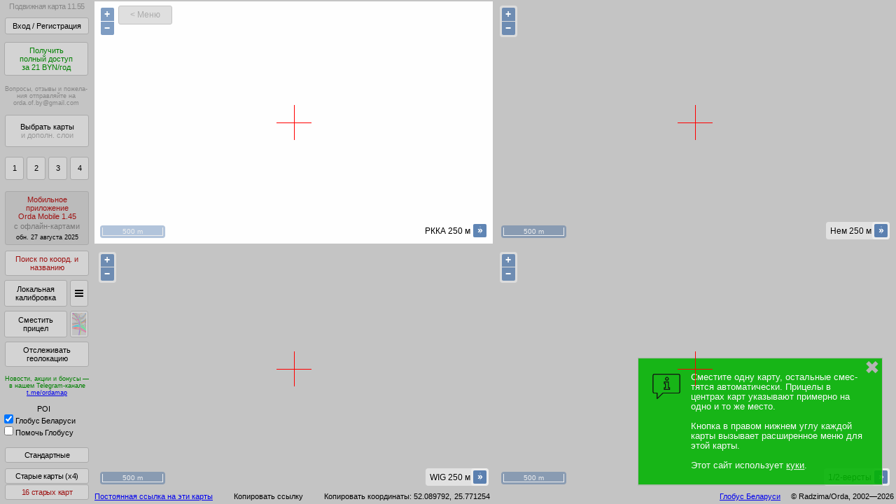

--- FILE ---
content_type: text/html; charset=utf-8
request_url: https://orda.of.by/.db/kmap_pub/kmap_tools.php
body_size: 679
content:
 
OK|{"shared":"{\n  \/\/ oobmap_sdjsmsecs_opensign\n\n                \"1v\":1706283194006  \/\/ 2024-01-26 18:33:14  \/\/ sign1_1v_sign2\n              ,\"wig\":1748315421662  \/\/ 2025-05-27 06:10:22  \/\/ sign1_wig_sign2\n           ,\"wig250\":1731467691830  \/\/ 2024-11-13 06:14:52  \/\/ sign1_wig250_sign2\n        ,\"minsk1964\":1621198361883  \/\/ 2021-05-16 23:52:42  \/\/ sign1_minsk1964_sign2\n             ,\"rkka\":1740268083882  \/\/ 2025-02-23 02:48:04  \/\/ sign1_rkka_sign2\n               ,\"3v\":1755024267489  \/\/ 2025-08-12 21:44:27  \/\/ sign1_3v_sign2\n             ,\"kdwr\":1678402545163  \/\/ 2023-03-10 01:55:45  \/\/ sign1_kdwr_sign2\n             ,\"polv\":1626299453836  \/\/ 2021-07-15 00:50:54  \/\/ sign1_polv_sign2\n           ,\"wig__X\":1632768234952  \/\/ 2021-09-27 21:43:55  \/\/ sign1_wig__X_sign2\n          ,\"wig__X2\":1632768179507  \/\/ 2021-09-27 21:43:00  \/\/ sign1_wig__X2_sign2\n           ,\"wig_v2\":1731073754090  \/\/ 2024-11-08 16:49:14  \/\/ sign1_wig_v2_sign2\n          ,\"rkka1km\":1633387036107  \/\/ 2021-10-05 01:37:16  \/\/ sign1_rkka1km_sign2\n          ,\"rkka250\":1634496998962  \/\/ 2021-10-17 21:56:39  \/\/ sign1_rkka250_sign2\n             ,\"kh66\":1696982097920  \/\/ 2023-10-11 02:54:58  \/\/ sign1_kh66_sign2\n             ,\"kh72\":1731178950918  \/\/ 2024-11-09 22:02:31  \/\/ sign1_kh72_sign2\n            ,\"nem25\":1676157005579  \/\/ 2023-02-12 02:10:06  \/\/ sign1_nem25_sign2\n             ,\"wwii\":1706195831969  \/\/ 2024-01-25 18:17:12  \/\/ sign1_wwii_sign2\n              ,\"pmv\":1705965689534  \/\/ 2024-01-23 02:21:30  \/\/ sign1_pmv_sign2\n             ,\"kh83\":1679226203533  \/\/ 2023-03-19 14:43:24  \/\/ sign1_kh83_sign2\n        ,\"vts1848v2\":1698066364139  \/\/ 2023-10-23 16:06:04  \/\/ sign1_vts1848v2_sign2\n\n  \/\/ oobmap_sdjsmsecs_closesign\n}","c5dnd0zcrecpt4dwzpttj4495":false}

--- FILE ---
content_type: text/html; charset=utf-8
request_url: https://orda.of.by/.db/kmap_pub/kmap_tools.php
body_size: -28
content:
 
OK|{"isOK":true}